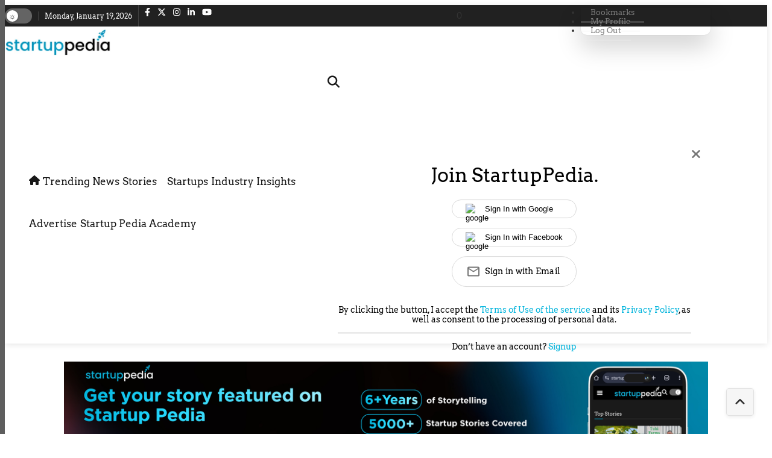

--- FILE ---
content_type: application/javascript
request_url: https://cdn.ocmtag.com/tag/NjY4PXN0NqD8szQ2vLUxNDY4MjE0NhLK.js
body_size: 84
content:
window['NjY4PXN0NqD8szQ2vLUxNDY4MjE0NhLK']({"consent":true,"push":"BKlIzMKaGC7ygWKI7B3Mvc259naO72TNd3y2pRbXCWhAoUj5Ao8ySDD19CdBhTDODj1aLconm78OY0-QKZDYLZ4","push_config":{"prompts":[{"prompt":"native","options":{"delay":null,"onclick":false,"oncustom":"showPushPrompt","onscroll":false}}]},"activityurl":"https://t.ocmthood.com/v2/activity","crashurl":"https://t.ocmhood.com/v2/crashlytics","usersurl":"https://t.ocmthood.com/v2/users"})